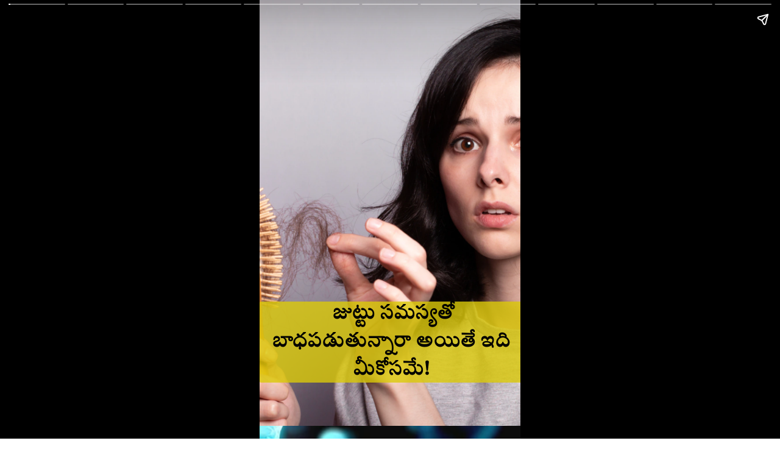

--- FILE ---
content_type: text/html; charset=utf-8
request_url: https://telugurajyam.com/web-stories/if-you-are-suffering-from-hair-problem-then-this-is-for-you
body_size: 12134
content:
<!DOCTYPE html>
<html amp="" lang="en-US" transformed="self;v=1" i-amphtml-layout=""><head><meta charset="utf-8"><meta name="viewport" content="width=device-width,minimum-scale=1"><link rel="modulepreload" href="https://cdn.ampproject.org/v0.mjs" as="script" crossorigin="anonymous"><link rel="preconnect" href="https://cdn.ampproject.org"><link rel="preload" as="script" href="https://cdn.ampproject.org/v0/amp-story-1.0.js"><style amp-runtime="" i-amphtml-version="012512221826001">html{overflow-x:hidden!important}html.i-amphtml-fie{height:100%!important;width:100%!important}html:not([amp4ads]),html:not([amp4ads]) body{height:auto!important}html:not([amp4ads]) body{margin:0!important}body{-webkit-text-size-adjust:100%;-moz-text-size-adjust:100%;-ms-text-size-adjust:100%;text-size-adjust:100%}html.i-amphtml-singledoc.i-amphtml-embedded{-ms-touch-action:pan-y pinch-zoom;touch-action:pan-y pinch-zoom}html.i-amphtml-fie>body,html.i-amphtml-singledoc>body{overflow:visible!important}html.i-amphtml-fie:not(.i-amphtml-inabox)>body,html.i-amphtml-singledoc:not(.i-amphtml-inabox)>body{position:relative!important}html.i-amphtml-ios-embed-legacy>body{overflow-x:hidden!important;overflow-y:auto!important;position:absolute!important}html.i-amphtml-ios-embed{overflow-y:auto!important;position:static}#i-amphtml-wrapper{overflow-x:hidden!important;overflow-y:auto!important;position:absolute!important;top:0!important;left:0!important;right:0!important;bottom:0!important;margin:0!important;display:block!important}html.i-amphtml-ios-embed.i-amphtml-ios-overscroll,html.i-amphtml-ios-embed.i-amphtml-ios-overscroll>#i-amphtml-wrapper{-webkit-overflow-scrolling:touch!important}#i-amphtml-wrapper>body{position:relative!important;border-top:1px solid transparent!important}#i-amphtml-wrapper+body{visibility:visible}#i-amphtml-wrapper+body .i-amphtml-lightbox-element,#i-amphtml-wrapper+body[i-amphtml-lightbox]{visibility:hidden}#i-amphtml-wrapper+body[i-amphtml-lightbox] .i-amphtml-lightbox-element{visibility:visible}#i-amphtml-wrapper.i-amphtml-scroll-disabled,.i-amphtml-scroll-disabled{overflow-x:hidden!important;overflow-y:hidden!important}amp-instagram{padding:54px 0px 0px!important;background-color:#fff}amp-iframe iframe{box-sizing:border-box!important}[amp-access][amp-access-hide]{display:none}[subscriptions-dialog],body:not(.i-amphtml-subs-ready) [subscriptions-action],body:not(.i-amphtml-subs-ready) [subscriptions-section]{display:none!important}amp-experiment,amp-live-list>[update]{display:none}amp-list[resizable-children]>.i-amphtml-loading-container.amp-hidden{display:none!important}amp-list [fetch-error],amp-list[load-more] [load-more-button],amp-list[load-more] [load-more-end],amp-list[load-more] [load-more-failed],amp-list[load-more] [load-more-loading]{display:none}amp-list[diffable] div[role=list]{display:block}amp-story-page,amp-story[standalone]{min-height:1px!important;display:block!important;height:100%!important;margin:0!important;padding:0!important;overflow:hidden!important;width:100%!important}amp-story[standalone]{background-color:#000!important;position:relative!important}amp-story-page{background-color:#757575}amp-story .amp-active>div,amp-story .i-amphtml-loader-background{display:none!important}amp-story-page:not(:first-of-type):not([distance]):not([active]){transform:translateY(1000vh)!important}amp-autocomplete{position:relative!important;display:inline-block!important}amp-autocomplete>input,amp-autocomplete>textarea{padding:0.5rem;border:1px solid rgba(0,0,0,.33)}.i-amphtml-autocomplete-results,amp-autocomplete>input,amp-autocomplete>textarea{font-size:1rem;line-height:1.5rem}[amp-fx^=fly-in]{visibility:hidden}amp-script[nodom],amp-script[sandboxed]{position:fixed!important;top:0!important;width:1px!important;height:1px!important;overflow:hidden!important;visibility:hidden}
/*# sourceURL=/css/ampdoc.css*/[hidden]{display:none!important}.i-amphtml-element{display:inline-block}.i-amphtml-blurry-placeholder{transition:opacity 0.3s cubic-bezier(0.0,0.0,0.2,1)!important;pointer-events:none}[layout=nodisplay]:not(.i-amphtml-element){display:none!important}.i-amphtml-layout-fixed,[layout=fixed][width][height]:not(.i-amphtml-layout-fixed){display:inline-block;position:relative}.i-amphtml-layout-responsive,[layout=responsive][width][height]:not(.i-amphtml-layout-responsive),[width][height][heights]:not([layout]):not(.i-amphtml-layout-responsive),[width][height][sizes]:not(img):not([layout]):not(.i-amphtml-layout-responsive){display:block;position:relative}.i-amphtml-layout-intrinsic,[layout=intrinsic][width][height]:not(.i-amphtml-layout-intrinsic){display:inline-block;position:relative;max-width:100%}.i-amphtml-layout-intrinsic .i-amphtml-sizer{max-width:100%}.i-amphtml-intrinsic-sizer{max-width:100%;display:block!important}.i-amphtml-layout-container,.i-amphtml-layout-fixed-height,[layout=container],[layout=fixed-height][height]:not(.i-amphtml-layout-fixed-height){display:block;position:relative}.i-amphtml-layout-fill,.i-amphtml-layout-fill.i-amphtml-notbuilt,[layout=fill]:not(.i-amphtml-layout-fill),body noscript>*{display:block;overflow:hidden!important;position:absolute;top:0;left:0;bottom:0;right:0}body noscript>*{position:absolute!important;width:100%;height:100%;z-index:2}body noscript{display:inline!important}.i-amphtml-layout-flex-item,[layout=flex-item]:not(.i-amphtml-layout-flex-item){display:block;position:relative;-ms-flex:1 1 auto;flex:1 1 auto}.i-amphtml-layout-fluid{position:relative}.i-amphtml-layout-size-defined{overflow:hidden!important}.i-amphtml-layout-awaiting-size{position:absolute!important;top:auto!important;bottom:auto!important}i-amphtml-sizer{display:block!important}@supports (aspect-ratio:1/1){i-amphtml-sizer.i-amphtml-disable-ar{display:none!important}}.i-amphtml-blurry-placeholder,.i-amphtml-fill-content{display:block;height:0;max-height:100%;max-width:100%;min-height:100%;min-width:100%;width:0;margin:auto}.i-amphtml-layout-size-defined .i-amphtml-fill-content{position:absolute;top:0;left:0;bottom:0;right:0}.i-amphtml-replaced-content,.i-amphtml-screen-reader{padding:0!important;border:none!important}.i-amphtml-screen-reader{position:fixed!important;top:0px!important;left:0px!important;width:4px!important;height:4px!important;opacity:0!important;overflow:hidden!important;margin:0!important;display:block!important;visibility:visible!important}.i-amphtml-screen-reader~.i-amphtml-screen-reader{left:8px!important}.i-amphtml-screen-reader~.i-amphtml-screen-reader~.i-amphtml-screen-reader{left:12px!important}.i-amphtml-screen-reader~.i-amphtml-screen-reader~.i-amphtml-screen-reader~.i-amphtml-screen-reader{left:16px!important}.i-amphtml-unresolved{position:relative;overflow:hidden!important}.i-amphtml-select-disabled{-webkit-user-select:none!important;-ms-user-select:none!important;user-select:none!important}.i-amphtml-notbuilt,[layout]:not(.i-amphtml-element),[width][height][heights]:not([layout]):not(.i-amphtml-element),[width][height][sizes]:not(img):not([layout]):not(.i-amphtml-element){position:relative;overflow:hidden!important;color:transparent!important}.i-amphtml-notbuilt:not(.i-amphtml-layout-container)>*,[layout]:not([layout=container]):not(.i-amphtml-element)>*,[width][height][heights]:not([layout]):not(.i-amphtml-element)>*,[width][height][sizes]:not([layout]):not(.i-amphtml-element)>*{display:none}amp-img:not(.i-amphtml-element)[i-amphtml-ssr]>img.i-amphtml-fill-content{display:block}.i-amphtml-notbuilt:not(.i-amphtml-layout-container),[layout]:not([layout=container]):not(.i-amphtml-element),[width][height][heights]:not([layout]):not(.i-amphtml-element),[width][height][sizes]:not(img):not([layout]):not(.i-amphtml-element){color:transparent!important;line-height:0!important}.i-amphtml-ghost{visibility:hidden!important}.i-amphtml-element>[placeholder],[layout]:not(.i-amphtml-element)>[placeholder],[width][height][heights]:not([layout]):not(.i-amphtml-element)>[placeholder],[width][height][sizes]:not([layout]):not(.i-amphtml-element)>[placeholder]{display:block;line-height:normal}.i-amphtml-element>[placeholder].amp-hidden,.i-amphtml-element>[placeholder].hidden{visibility:hidden}.i-amphtml-element:not(.amp-notsupported)>[fallback],.i-amphtml-layout-container>[placeholder].amp-hidden,.i-amphtml-layout-container>[placeholder].hidden{display:none}.i-amphtml-layout-size-defined>[fallback],.i-amphtml-layout-size-defined>[placeholder]{position:absolute!important;top:0!important;left:0!important;right:0!important;bottom:0!important;z-index:1}amp-img[i-amphtml-ssr]:not(.i-amphtml-element)>[placeholder]{z-index:auto}.i-amphtml-notbuilt>[placeholder]{display:block!important}.i-amphtml-hidden-by-media-query{display:none!important}.i-amphtml-element-error{background:red!important;color:#fff!important;position:relative!important}.i-amphtml-element-error:before{content:attr(error-message)}i-amp-scroll-container,i-amphtml-scroll-container{position:absolute;top:0;left:0;right:0;bottom:0;display:block}i-amp-scroll-container.amp-active,i-amphtml-scroll-container.amp-active{overflow:auto;-webkit-overflow-scrolling:touch}.i-amphtml-loading-container{display:block!important;pointer-events:none;z-index:1}.i-amphtml-notbuilt>.i-amphtml-loading-container{display:block!important}.i-amphtml-loading-container.amp-hidden{visibility:hidden}.i-amphtml-element>[overflow]{cursor:pointer;position:relative;z-index:2;visibility:hidden;display:initial;line-height:normal}.i-amphtml-layout-size-defined>[overflow]{position:absolute}.i-amphtml-element>[overflow].amp-visible{visibility:visible}template{display:none!important}.amp-border-box,.amp-border-box *,.amp-border-box :after,.amp-border-box :before{box-sizing:border-box}amp-pixel{display:none!important}amp-analytics,amp-auto-ads,amp-story-auto-ads{position:fixed!important;top:0!important;width:1px!important;height:1px!important;overflow:hidden!important;visibility:hidden}amp-story{visibility:hidden!important}html.i-amphtml-fie>amp-analytics{position:initial!important}[visible-when-invalid]:not(.visible),form [submit-error],form [submit-success],form [submitting]{display:none}amp-accordion{display:block!important}@media (min-width:1px){:where(amp-accordion>section)>:first-child{margin:0;background-color:#efefef;padding-right:20px;border:1px solid #dfdfdf}:where(amp-accordion>section)>:last-child{margin:0}}amp-accordion>section{float:none!important}amp-accordion>section>*{float:none!important;display:block!important;overflow:hidden!important;position:relative!important}amp-accordion,amp-accordion>section{margin:0}amp-accordion:not(.i-amphtml-built)>section>:last-child{display:none!important}amp-accordion:not(.i-amphtml-built)>section[expanded]>:last-child{display:block!important}
/*# sourceURL=/css/ampshared.css*/</style><meta name="amp-story-generator-name" content="Web Stories for WordPress"><meta name="amp-story-generator-version" content="1.42.0"><meta name="robots" content="index, follow, max-image-preview:large, max-snippet:-1, max-video-preview:-1"><meta name="description" content=" జుట్టు సమస్యతో బాధపడుతున్నారా అయితే ఇది మీకోసమే!"><meta property="og:locale" content="en_US"><meta property="og:type" content="article"><meta property="og:title" content=" జుట్టు సమస్యతో బాధపడుతున్నారా అయితే ఇది మీకోసమే!"><meta property="og:description" content=" జుట్టు సమస్యతో బాధపడుతున్నారా అయితే ఇది మీకోసమే!"><meta property="og:url" content="https://telugurajyam.com/web-stories/if-you-are-suffering-from-hair-problem-then-this-is-for-you"><meta property="og:site_name" content="Telugu Rajyam"><meta property="article:publisher" content="https://www.facebook.com/TeluguRajyamET/"><meta property="article:modified_time" content="2022-12-29T13:00:01+00:00"><meta property="og:image" content="https://cdntelugurajyam.com/wp-content/uploads/2022/12/cropped-hair-fall-16354243444x3-1.jpg"><meta property="og:image:width" content="640"><meta property="og:image:height" content="853"><meta property="og:image:type" content="image/jpeg"><meta name="twitter:card" content="summary_large_image"><meta name="twitter:site" content="@telugurajyam"><meta name="msapplication-TileImage" content="https://cdn.telugurajyam.com/wp-content/uploads/2020/07/Favicon-TeluguRajyam.png"><link rel="preconnect" href="https://fonts.gstatic.com" crossorigin=""><link rel="dns-prefetch" href="https://fonts.gstatic.com"><link href="https://cdn.telugurajyam.com/wp-content/uploads/2022/12/hair-fall-2.webp" rel="preload" as="image"><link rel="dns-prefetch" href="//www.googletagmanager.com"><link rel="preconnect" href="https://fonts.gstatic.com/" crossorigin=""><script async="" src="https://cdn.ampproject.org/v0.mjs" type="module" crossorigin="anonymous"></script><script async nomodule src="https://cdn.ampproject.org/v0.js" crossorigin="anonymous"></script><script async="" src="https://cdn.ampproject.org/v0/amp-story-1.0.mjs" custom-element="amp-story" type="module" crossorigin="anonymous"></script><script async nomodule src="https://cdn.ampproject.org/v0/amp-story-1.0.js" crossorigin="anonymous" custom-element="amp-story"></script><script src="https://cdn.ampproject.org/v0/amp-analytics-0.1.mjs" async="" custom-element="amp-analytics" type="module" crossorigin="anonymous"></script><script async nomodule src="https://cdn.ampproject.org/v0/amp-analytics-0.1.js" crossorigin="anonymous" custom-element="amp-analytics"></script><script src="https://cdn.ampproject.org/v0/amp-story-auto-ads-0.1.mjs" async="" custom-element="amp-story-auto-ads" type="module" crossorigin="anonymous"></script><script async nomodule src="https://cdn.ampproject.org/v0/amp-story-auto-ads-0.1.js" crossorigin="anonymous" custom-element="amp-story-auto-ads"></script><link rel="icon" href="https://cdn.telugurajyam.com/wp-content/uploads/2020/07/Favicon-TeluguRajyam.png" sizes="32x32"><link rel="icon" href="https://cdn.telugurajyam.com/wp-content/uploads/2020/07/Favicon-TeluguRajyam.png" sizes="192x192"><link href="https://fonts.googleapis.com/css2?display=swap&amp;family=Tiro+Telugu%3Aital%400%3B1" rel="stylesheet"><style amp-custom="">h2{font-weight:normal}amp-story-page{background-color:#131516}amp-story-grid-layer{overflow:visible}@media (max-aspect-ratio: 9 / 16){@media (min-aspect-ratio: 320 / 678){amp-story-grid-layer.grid-layer{margin-top:calc(( 100% / .5625 - 100% / .66666666666667 ) / 2)}}}@media not all and (min-resolution:.001dpcm){@media{p.text-wrapper > span{font-size:calc(100% - .5px)}}}.page-fullbleed-area{position:absolute;overflow:hidden;width:100%;left:0;height:calc(1.1851851851852 * 100%);top:calc(( 1 - 1.1851851851852 ) * 100% / 2)}.page-safe-area{overflow:visible;position:absolute;top:0;bottom:0;left:0;right:0;width:100%;height:calc(.84375 * 100%);margin:auto 0}.mask{position:absolute;overflow:hidden}.fill{position:absolute;top:0;left:0;right:0;bottom:0;margin:0}@media (prefers-reduced-motion: no-preference){.animation-wrapper{opacity:var(--initial-opacity);transform:var(--initial-transform)}}._c1372f3{background-color:#ccbabb}._6120891{position:absolute;pointer-events:none;left:0;top:-9.25926%;width:100%;height:118.51852%;opacity:1}._89d52dd{pointer-events:initial;width:100%;height:100%;display:block;position:absolute;top:0;left:0;z-index:0}._69c423e{position:absolute;width:177.77778%;height:100%;left:-22.86325%;top:0%}._d99c9e1{position:absolute;pointer-events:none;left:0;top:71.0356%;width:100.72816%;height:20.71197%;opacity:1}._fc06ecf{pointer-events:initial;width:100%;height:100%;display:block;position:absolute;top:0;left:0;z-index:0;border-radius:.48192771084337% .48192771084337% .48192771084337% .48192771084337%/1.5625% 1.5625% 1.5625% 1.5625%;background-clip:content-box;background-color:rgba(219,202,9,.8)}._a7cd7bc{white-space:pre-line;overflow-wrap:break-word;word-break:break-word;margin:-1.8072289156627% 0;font-family:"Tiro Telugu",serif;font-size:.485437em;line-height:1.5;text-align:center;padding:.96385542168675% 1.9277108433735%;color:#000}._47e5cc9{font-weight:700}._439c3a7{background-color:#0c1e2f}._d99ae0a{position:absolute;width:316.33057%;height:100%;left:-8.16528%;top:0%}._10a4930{position:absolute;pointer-events:none;left:0;top:58.57605%;width:100.72816%;height:18.93204%;opacity:1}._75da10d{width:100%;height:100%;display:block;position:absolute;top:0;left:0;--initial-opacity:0;--initial-transform:none}._1093959{width:100%;height:100%;display:block;position:absolute;top:0;left:0;--initial-opacity:1;--initial-transform:translate3d(-100%,0px,0)}._ffcca31{pointer-events:initial;width:100%;height:100%;display:block;position:absolute;top:0;left:0;z-index:0;border-radius:.48192771084337% .48192771084337% .48192771084337% .48192771084337%/1.7094017094017% 1.7094017094017% 1.7094017094017% 1.7094017094017%;background-clip:content-box;background-color:rgba(219,202,9,.8)}._7d8290c{white-space:pre-line;overflow-wrap:break-word;word-break:break-word;margin:-1.2048192771084% 0;font-family:"Tiro Telugu",serif;font-size:.323625em;line-height:1.5;text-align:center;padding:.96385542168675% 1.9277108433735%;color:#000}._6552996{background-color:#946149}._d8ff8a6{position:absolute;width:266.66667%;height:100%;left:-42.30769%;top:0%}._109e608{background-color:#bb824b}._a0c7ad2{position:absolute;width:266.66667%;height:100%;left:-83.33334%;top:0%}._c84718f{background-color:#fff}._dc67a5c{will-change:transform}._139af63{position:absolute;pointer-events:none;left:-24.27184%;top:-9.70874%;width:148.78641%;height:59.38511%;opacity:1}._65626e6{position:absolute;width:100%;height:111.44032%;left:0%;top:0%}._289997e{position:absolute;pointer-events:none;left:0;top:50.16181%;width:100%;height:58.57605%;opacity:1}._abe05b8{position:absolute;width:117.1521%;height:100%;left:-.23805%;top:0%}._f022ab8{position:absolute;pointer-events:none;left:0;top:76.53722%;width:100.72816%;height:18.93204%;opacity:1}._5a0cff9{background-color:#234a18}._b88f0ed{position:absolute;width:205.60268%;height:100%;left:-79.72442%;top:0%}._35241ef{background-color:#aeb282}._232a561{position:absolute;width:177.77778%;height:100%;left:-38.88889%;top:0%}._d88963b{background-color:#d9be82}._60dd0a5{background-color:#edeae4}._5ca437e{position:absolute;width:189.62963%;height:100%;left:-44.81482%;top:0%}._96c85f5{background-color:#e0d7d2}._2a1b383{position:absolute;width:338.62434%;height:100%;left:-119.31217%;top:0%}._f8b74fc{position:absolute;pointer-events:none;left:0;top:58.57605%;width:100.72816%;height:14.23948%;opacity:1}._2381902{pointer-events:initial;width:100%;height:100%;display:block;position:absolute;top:0;left:0;z-index:0;border-radius:.48192771084337% .48192771084337% .48192771084337% .48192771084337%/2.2727272727273% 2.2727272727273% 2.2727272727273% 2.2727272727273%;background-clip:content-box;background-color:rgba(219,202,9,.8)}._ab1a116{background-color:#87663c}._89ac90a{position:absolute;width:266.4585%;height:100%;left:-83.22925%;top:0%}._5f28b72{background-color:#2f4b0f}._f27ebcb{position:absolute;width:201.63831%;height:100%;left:-50.81916%;top:0%}._a43335c{background-color:#0b0a0a}._254c3af{width:100%;height:100%;display:block;position:absolute;top:0;left:0}._1f75e3b{position:absolute;width:100%;height:100%;left:0%;top:0%}

/*# sourceURL=amp-custom.css */</style><link rel="alternate" type="application/rss+xml" title="Telugu Rajyam » Feed" href="https://telugurajyam.com/feed"><link rel="alternate" type="application/rss+xml" title="Telugu Rajyam » Comments Feed" href="https://telugurajyam.com/comments/feed"><link rel="alternate" type="application/rss+xml" title="Telugu Rajyam » Stories Feed" href="https://telugurajyam.com/web-stories/feed/"><title> జుట్టు సమస్యతో బాధపడుతున్నారా అయితే ఇది మీకోసమే! | Telugu Rajyam</title><link rel="canonical" href="https://telugurajyam.com/web-stories/if-you-are-suffering-from-hair-problem-then-this-is-for-you"><script type="application/ld+json" class="saswp-schema-markup-output">
[{
    "@context": "https://schema.org/",
    "@graph": [
        {
            "@context": "https://schema.org/",
            "@type": "SiteNavigationElement",
            "@id": "https://telugurajyam.com#main-menu2",
            "name": "హోమ్",
            "url": "https://telugurajyam.com"
        },
        {
            "@context": "https://schema.org/",
            "@type": "SiteNavigationElement",
            "@id": "https://telugurajyam.com#main-menu2",
            "name": "ఆంధ్ర‌ప్ర‌దేశ్‌",
            "url": "https://telugurajyam.com/category/andhra-pradesh"
        },
        {
            "@context": "https://schema.org/",
            "@type": "SiteNavigationElement",
            "@id": "https://telugurajyam.com#main-menu2",
            "name": "తెలంగాణ‌",
            "url": "https://telugurajyam.com/category/telangana-news"
        },
        {
            "@context": "https://schema.org/",
            "@type": "SiteNavigationElement",
            "@id": "https://telugurajyam.com#main-menu2",
            "name": "సినిమా",
            "url": "https://telugurajyam.com/category/movie-news"
        },
        {
            "@context": "https://schema.org/",
            "@type": "SiteNavigationElement",
            "@id": "https://telugurajyam.com#main-menu2",
            "name": "మూవీ రివ్యూ",
            "url": "https://telugurajyam.com/category/telugu-movie-reviews"
        },
        {
            "@context": "https://schema.org/",
            "@type": "SiteNavigationElement",
            "@id": "https://telugurajyam.com#main-menu2",
            "name": "గాసిప్స్",
            "url": "https://telugurajyam.com/category/gossips"
        },
        {
            "@context": "https://schema.org/",
            "@type": "SiteNavigationElement",
            "@id": "https://telugurajyam.com#main-menu2",
            "name": "ప్రత్యేకం",
            "url": "https://telugurajyam.com/category/exclusive"
        },
        {
            "@context": "https://schema.org/",
            "@type": "SiteNavigationElement",
            "@id": "https://telugurajyam.com#main-menu2",
            "name": "లైప్‌స్టైల్‌",
            "url": "https://telugurajyam.com/category/life-style"
        },
        {
            "@context": "https://schema.org/",
            "@type": "SiteNavigationElement",
            "@id": "https://telugurajyam.com#main-menu2",
            "name": "ఫొటోస్",
            "url": "https://photos.telugurajyam.com/"
        },
        {
            "@context": "https://schema.org/",
            "@type": "SiteNavigationElement",
            "@id": "https://telugurajyam.com#main-menu2",
            "name": "ఇంగ్లీష్",
            "url": "https://e.telugurajyam.com/"
        }
    ]
},

{
    "@context": "https://schema.org/",
    "@type": "WebSite",
    "@id": "https://telugurajyam.com#website",
    "headline": "Telugu Rajyam",
    "name": "Telugu Rajyam",
    "description": "Latest Telugu News and Politics",
    "url": "https://telugurajyam.com",
    "potentialAction": {
        "@type": "SearchAction",
        "target": "https://telugurajyam.com?s={search_term_string}",
        "query-input": "required name=search_term_string"
    }
},

{
    "@context": "https://schema.org/",
    "@type": "BreadcrumbList",
    "@id": "https://telugurajyam.com/web-stories/if-you-are-suffering-from-hair-problem-then-this-is-for-you#breadcrumb",
    "itemListElement": [
        {
            "@type": "ListItem",
            "position": 1,
            "item": {
                "@id": "https://telugurajyam.com",
                "name": "Telugu Rajyam"
            }
        },
        {
            "@type": "ListItem",
            "position": 2,
            "item": {
                "@id": "https://telugurajyam.com/web-stories",
                "name": "Stories"
            }
        },
        {
            "@type": "ListItem",
            "position": 3,
            "item": {
                "@id": "https://telugurajyam.com/web-stories/if-you-are-suffering-from-hair-problem-then-this-is-for-you",
                "name": " జుట్టు సమస్యతో బాధపడుతున్నారా అయితే ఇది మీకోసమే!"
            }
        }
    ]
},

{
    "@context": "https://schema.org/",
    "@type": "NewsMediaOrganization",
    "@id": "https://telugurajyam.com#Organization",
    "name": "Telugu Rajyam",
    "url": "https://telugurajyam.com",
    "sameAs": [
        "https://www.facebook.com/RealTeluguRajyam/",
        "https://twitter.com/telugurajyam"
    ],
    "legalName": "Moki Tech Inc",
    "logo": {
        "@type": "ImageObject",
        "url": "https://cdn.telugurajyam.com/wp-content/uploads/2021/12/TeluguRajyamLogo.png",
        "width": "160",
        "height": "50"
    }
}]
</script><link rel="https://api.w.org/" href="https://telugurajyam.com/wp-json/"><link rel="alternate" title="JSON" type="application/json" href="https://telugurajyam.com/wp-json/web-stories/v1/web-story/242208"><link rel="EditURI" type="application/rsd+xml" title="RSD" href="https://telugurajyam.com/xmlrpc.php?rsd"><link rel="prev" title="Amala Akkineni Angers The Public" href="https://telugurajyam.com/web-stories/amala-akkineni-angers-the-public"><link rel="next" title="చలికాలంలో మరింత చురుగ్గా ఉండాలంటే… ఈ ఆహార పదార్థాలు తీసుకోవాల్సిందే!" href="https://telugurajyam.com/web-stories/if-you-want-to-be-more-active-in-winters-you-have-to-eat-these-foods"><link rel="shortlink" href="https://telugurajyam.com/?p=242208"><link rel="alternate" title="oEmbed (JSON)" type="application/json+oembed" href="https://telugurajyam.com/wp-json/oembed/1.0/embed?url=https%3A%2F%2Ftelugurajyam.com%2Fweb-stories%2Fif-you-are-suffering-from-hair-problem-then-this-is-for-you"><link rel="alternate" title="oEmbed (XML)" type="text/xml+oembed" href="https://telugurajyam.com/wp-json/oembed/1.0/embed?url=https%3A%2F%2Ftelugurajyam.com%2Fweb-stories%2Fif-you-are-suffering-from-hair-problem-then-this-is-for-you&amp;format=xml"><link rel="apple-touch-icon" href="https://cdn.telugurajyam.com/wp-content/uploads/2020/07/Favicon-TeluguRajyam.png"><script amp-onerror="">document.querySelector("script[src*='/v0.js']").onerror=function(){document.querySelector('style[amp-boilerplate]').textContent=''}</script><style amp-boilerplate="">body{-webkit-animation:-amp-start 8s steps(1,end) 0s 1 normal both;-moz-animation:-amp-start 8s steps(1,end) 0s 1 normal both;-ms-animation:-amp-start 8s steps(1,end) 0s 1 normal both;animation:-amp-start 8s steps(1,end) 0s 1 normal both}@-webkit-keyframes -amp-start{from{visibility:hidden}to{visibility:visible}}@-moz-keyframes -amp-start{from{visibility:hidden}to{visibility:visible}}@-ms-keyframes -amp-start{from{visibility:hidden}to{visibility:visible}}@-o-keyframes -amp-start{from{visibility:hidden}to{visibility:visible}}@keyframes -amp-start{from{visibility:hidden}to{visibility:visible}}</style><noscript><style amp-boilerplate="">body{-webkit-animation:none;-moz-animation:none;-ms-animation:none;animation:none}</style></noscript><link rel="stylesheet" amp-extension="amp-story" href="https://cdn.ampproject.org/v0/amp-story-1.0.css"><script amp-story-dvh-polyfill="">"use strict";if(!self.CSS||!CSS.supports||!CSS.supports("height:1dvh")){function e(){document.documentElement.style.setProperty("--story-dvh",innerHeight/100+"px","important")}addEventListener("resize",e,{passive:!0}),e()}</script></head><body data-rsssl="1"><amp-story standalone="" publisher="Telugu Rajyam" publisher-logo-src="https://cdn.telugurajyam.com/wp-content/uploads/2022/10/cropped-512X512-removebg-preview.png" title=" జుట్టు సమస్యతో బాధపడుతున్నారా అయితే ఇది మీకోసమే!" poster-portrait-src="https://cdn.telugurajyam.com/wp-content/uploads/2022/12/cropped-hair-fall-16354243444x3-1-640x853.jpg" class="i-amphtml-layout-container" i-amphtml-layout="container"><amp-story-page id="84978a69-1dcf-4c66-b8bd-383e82f31738" auto-advance-after="7s" class="i-amphtml-layout-container" i-amphtml-layout="container"><amp-story-grid-layer template="vertical" aspect-ratio="412:618" class="grid-layer i-amphtml-layout-container" i-amphtml-layout="container" style="--aspect-ratio:412/618;"><div class="_c1372f3 page-fullbleed-area"><div class="page-safe-area"><div class="_6120891"><div class="_89d52dd mask" id="el-8d56e230-0cef-45b2-abcf-3803ad4bcdd5"><div data-leaf-element="true" class="_69c423e"><amp-img layout="fill" src="https://cdn.telugurajyam.com/wp-content/uploads/2022/12/hair-fall-2.webp" alt="hair-fall-2" srcset="https://cdn.telugurajyam.com/wp-content/uploads/2022/12/hair-fall-2.webp 1600w, https://cdn.telugurajyam.com/wp-content/uploads/2022/12/hair-fall-2-1536x1536.webp 1536w, https://cdn.telugurajyam.com/wp-content/uploads/2022/12/hair-fall-2-1024x1024.webp 1024w, https://cdn.telugurajyam.com/wp-content/uploads/2022/12/hair-fall-2-768x768.webp 768w, https://cdn.telugurajyam.com/wp-content/uploads/2022/12/hair-fall-2-300x300.webp 300w, https://cdn.telugurajyam.com/wp-content/uploads/2022/12/hair-fall-2-150x150.webp 150w, https://cdn.telugurajyam.com/wp-content/uploads/2022/12/hair-fall-2-96x96.webp 96w" sizes="(min-width: 1024px) 80vh, 178vw" disable-inline-width="true" class="i-amphtml-layout-fill i-amphtml-layout-size-defined" i-amphtml-layout="fill"></amp-img></div></div></div></div></div></amp-story-grid-layer><amp-story-grid-layer template="vertical" aspect-ratio="412:618" class="grid-layer i-amphtml-layout-container" i-amphtml-layout="container" style="--aspect-ratio:412/618;"><div class="page-fullbleed-area"><div class="page-safe-area"><div class="_d99c9e1"><div id="el-8411d6be-c944-4686-b7a9-89f9412c8458" class="_fc06ecf"><h2 class="_a7cd7bc fill text-wrapper"><span><span class="_47e5cc9"> జుట్టు సమస్యతో బాధపడుతున్నారా అయితే ఇది మీకోసమే!</span></span></h2></div></div></div></div></amp-story-grid-layer></amp-story-page><amp-story-page id="38398058-e35f-47db-8cf1-228adec590e7" auto-advance-after="7s" class="i-amphtml-layout-container" i-amphtml-layout="container"><amp-story-animation layout="nodisplay" trigger="visibility" class="i-amphtml-layout-nodisplay" hidden="hidden" i-amphtml-layout="nodisplay"><script type="application/json">[{"selector":"#anim-b9480dcb-c469-4b65-a334-9193757a9523","keyframes":{"opacity":[0,1]},"delay":0,"duration":600,"easing":"cubic-bezier(0.2, 0.6, 0.0, 1)","fill":"both"}]</script></amp-story-animation><amp-story-animation layout="nodisplay" trigger="visibility" class="i-amphtml-layout-nodisplay" hidden="hidden" i-amphtml-layout="nodisplay"><script type="application/json">[{"selector":"#anim-27c1c95f-fbcc-4a39-b256-001dc0357a36","keyframes":{"transform":["translate3d(-100%, 0px, 0)","translate3d(0px, 0px, 0)"]},"delay":0,"duration":600,"easing":"cubic-bezier(0.2, 0.6, 0.0, 1)","fill":"both"}]</script></amp-story-animation><amp-story-grid-layer template="vertical" aspect-ratio="412:618" class="grid-layer i-amphtml-layout-container" i-amphtml-layout="container" style="--aspect-ratio:412/618;"><div class="_439c3a7 page-fullbleed-area"><div class="page-safe-area"><div class="_6120891"><div class="_89d52dd mask" id="el-af6fc391-9d39-4ade-951d-026dd67e5b8a"><div data-leaf-element="true" class="_d99ae0a"><amp-img layout="fill" src="https://cdn.telugurajyam.com/wp-content/uploads/2022/12/shutterstock_1669326868.webp" alt="shutterstock_1669326868" srcset="https://cdn.telugurajyam.com/wp-content/uploads/2022/12/shutterstock_1669326868.webp 1000w, https://cdn.telugurajyam.com/wp-content/uploads/2022/12/shutterstock_1669326868-768x432.webp 768w, https://cdn.telugurajyam.com/wp-content/uploads/2022/12/shutterstock_1669326868-300x169.webp 300w, https://cdn.telugurajyam.com/wp-content/uploads/2022/12/shutterstock_1669326868-150x84.webp 150w" sizes="(min-width: 1024px) 143vh, 317vw" disable-inline-width="true" class="i-amphtml-layout-fill i-amphtml-layout-size-defined" i-amphtml-layout="fill"></amp-img></div></div></div></div></div></amp-story-grid-layer><amp-story-grid-layer template="vertical" aspect-ratio="412:618" class="grid-layer i-amphtml-layout-container" i-amphtml-layout="container" style="--aspect-ratio:412/618;"><div class="page-fullbleed-area"><div class="page-safe-area"><div class="_10a4930"><div id="anim-b9480dcb-c469-4b65-a334-9193757a9523" class="_75da10d animation-wrapper"><div id="anim-27c1c95f-fbcc-4a39-b256-001dc0357a36" class="_1093959 animation-wrapper"><div id="el-86915fe5-5de5-4330-9be8-78b67f0e3879" class="_ffcca31"><p class="_7d8290c fill text-wrapper"><span> ఈ మధ్యకాలంలో జుట్టు సమస్యలతో బాధపడేవారు రోజురోజుకు పెరుగుతున్నాయి. దీనికి అనేక కారణాలు ఉన్నాయి. కొన్ని జన్యుపరమైన లోపాలు కూడా వీటికి తోడవుతాయి.</span></p></div></div></div></div></div></div></amp-story-grid-layer></amp-story-page><amp-story-page id="6de8d8be-e2c3-4151-a2c1-229db014ea9b" auto-advance-after="7s" class="i-amphtml-layout-container" i-amphtml-layout="container"><amp-story-animation layout="nodisplay" trigger="visibility" class="i-amphtml-layout-nodisplay" hidden="hidden" i-amphtml-layout="nodisplay"><script type="application/json">[{"selector":"#anim-9b11e83d-b6c8-4875-972d-bec889fd2409","keyframes":{"opacity":[0,1]},"delay":0,"duration":600,"easing":"cubic-bezier(0.2, 0.6, 0.0, 1)","fill":"both"}]</script></amp-story-animation><amp-story-animation layout="nodisplay" trigger="visibility" class="i-amphtml-layout-nodisplay" hidden="hidden" i-amphtml-layout="nodisplay"><script type="application/json">[{"selector":"#anim-541089b8-f258-4ac9-b972-3a8957a82513","keyframes":{"transform":["translate3d(-100%, 0px, 0)","translate3d(0px, 0px, 0)"]},"delay":0,"duration":600,"easing":"cubic-bezier(0.2, 0.6, 0.0, 1)","fill":"both"}]</script></amp-story-animation><amp-story-grid-layer template="vertical" aspect-ratio="412:618" class="grid-layer i-amphtml-layout-container" i-amphtml-layout="container" style="--aspect-ratio:412/618;"><div class="_6552996 page-fullbleed-area"><div class="page-safe-area"><div class="_6120891"><div class="_89d52dd mask" id="el-3056749c-c116-40b8-84ec-6b75991e4209"><div data-leaf-element="true" class="_d8ff8a6"><amp-img layout="fill" src="https://cdn.telugurajyam.com/wp-content/uploads/2022/12/health4_26_airpollguide_istock_2796602_2400.jpg" alt="Pipes pumping smoke pollution into the air" srcset="https://cdn.telugurajyam.com/wp-content/uploads/2022/12/health4_26_airpollguide_istock_2796602_2400.jpg 1272w, https://cdn.telugurajyam.com/wp-content/uploads/2022/12/health4_26_airpollguide_istock_2796602_2400-1024x683.jpg 1024w, https://cdn.telugurajyam.com/wp-content/uploads/2022/12/health4_26_airpollguide_istock_2796602_2400-768x512.jpg 768w, https://cdn.telugurajyam.com/wp-content/uploads/2022/12/health4_26_airpollguide_istock_2796602_2400-300x200.jpg 300w, https://cdn.telugurajyam.com/wp-content/uploads/2022/12/health4_26_airpollguide_istock_2796602_2400-150x100.jpg 150w" sizes="(min-width: 1024px) 120vh, 267vw" disable-inline-width="true" class="i-amphtml-layout-fill i-amphtml-layout-size-defined" i-amphtml-layout="fill"></amp-img></div></div></div></div></div></amp-story-grid-layer><amp-story-grid-layer template="vertical" aspect-ratio="412:618" class="grid-layer i-amphtml-layout-container" i-amphtml-layout="container" style="--aspect-ratio:412/618;"><div class="page-fullbleed-area"><div class="page-safe-area"><div class="_10a4930"><div id="anim-9b11e83d-b6c8-4875-972d-bec889fd2409" class="_75da10d animation-wrapper"><div id="anim-541089b8-f258-4ac9-b972-3a8957a82513" class="_1093959 animation-wrapper"><div id="el-ccad93cd-0766-4327-92a4-56255fa376d6" class="_ffcca31"><p class="_7d8290c fill text-wrapper"><span> హెయిర్ గ్రోత్ కు మాత్రం జన్యుపరమైన రూపాలు ఉంటాయని వైద్యం నిపుణులు సూచిస్తుంటారు. మిగతా సమస్యలకు కాలుష్యం, ఆహారాలవాట్ల మార్పు కారణం.</span></p></div></div></div></div></div></div></amp-story-grid-layer></amp-story-page><amp-story-page id="02b50bb7-1512-4b78-94df-3876d31374ad" auto-advance-after="7s" class="i-amphtml-layout-container" i-amphtml-layout="container"><amp-story-animation layout="nodisplay" trigger="visibility" class="i-amphtml-layout-nodisplay" hidden="hidden" i-amphtml-layout="nodisplay"><script type="application/json">[{"selector":"#anim-4650ac16-49dc-44e3-9096-bc9b3b2bddaf","keyframes":{"opacity":[0,1]},"delay":0,"duration":600,"easing":"cubic-bezier(0.2, 0.6, 0.0, 1)","fill":"both"}]</script></amp-story-animation><amp-story-animation layout="nodisplay" trigger="visibility" class="i-amphtml-layout-nodisplay" hidden="hidden" i-amphtml-layout="nodisplay"><script type="application/json">[{"selector":"#anim-167b949b-1f9e-4a91-875f-cbdc2d5c7378","keyframes":{"transform":["translate3d(-100%, 0px, 0)","translate3d(0px, 0px, 0)"]},"delay":0,"duration":600,"easing":"cubic-bezier(0.2, 0.6, 0.0, 1)","fill":"both"}]</script></amp-story-animation><amp-story-grid-layer template="vertical" aspect-ratio="412:618" class="grid-layer i-amphtml-layout-container" i-amphtml-layout="container" style="--aspect-ratio:412/618;"><div class="_109e608 page-fullbleed-area"><div class="page-safe-area"><div class="_6120891"><div class="_89d52dd mask" id="el-6fceb9d4-494e-4df2-9bef-b7b7aca0107b"><div data-leaf-element="true" class="_a0c7ad2"><amp-img layout="fill" src="https://cdn.telugurajyam.com/wp-content/uploads/2022/12/fenugreek-seeds-benefits-for-health-skin-care.jpg" alt="" srcset="https://cdn.telugurajyam.com/wp-content/uploads/2022/12/fenugreek-seeds-benefits-for-health-skin-care.jpg 1200w, https://cdn.telugurajyam.com/wp-content/uploads/2022/12/fenugreek-seeds-benefits-for-health-skin-care-1024x683.jpg 1024w, https://cdn.telugurajyam.com/wp-content/uploads/2022/12/fenugreek-seeds-benefits-for-health-skin-care-768x512.jpg 768w, https://cdn.telugurajyam.com/wp-content/uploads/2022/12/fenugreek-seeds-benefits-for-health-skin-care-300x200.jpg 300w, https://cdn.telugurajyam.com/wp-content/uploads/2022/12/fenugreek-seeds-benefits-for-health-skin-care-150x100.jpg 150w" sizes="(min-width: 1024px) 120vh, 267vw" disable-inline-width="true" class="i-amphtml-layout-fill i-amphtml-layout-size-defined" i-amphtml-layout="fill"></amp-img></div></div></div></div></div></amp-story-grid-layer><amp-story-grid-layer template="vertical" aspect-ratio="412:618" class="grid-layer i-amphtml-layout-container" i-amphtml-layout="container" style="--aspect-ratio:412/618;"><div class="page-fullbleed-area"><div class="page-safe-area"><div class="_10a4930"><div id="anim-4650ac16-49dc-44e3-9096-bc9b3b2bddaf" class="_75da10d animation-wrapper"><div id="anim-167b949b-1f9e-4a91-875f-cbdc2d5c7378" class="_1093959 animation-wrapper"><div id="el-220ebc87-4a28-4483-8c6d-5ac455d9f8e7" class="_ffcca31"><p class="_7d8290c fill text-wrapper"><span> మన ఇండ్లలో సహజంగా ఉండే మెంతులతో జుట్టు సమస్యలను చక్కగా పరిష్కరించుకోవచ్చు. ఒక గిన్నెలో రెండు స్పూన్ల మెంతులు కాస్త నీరు వేసి రాత్రి నానబెట్టాలి.</span></p></div></div></div></div></div></div></amp-story-grid-layer></amp-story-page><amp-story-page id="e8ebc9dd-fb48-408f-8431-13c6deb7bd47" auto-advance-after="7s" class="i-amphtml-layout-container" i-amphtml-layout="container"><amp-story-animation layout="nodisplay" trigger="visibility" class="i-amphtml-layout-nodisplay" hidden="hidden" i-amphtml-layout="nodisplay"><script type="application/json">[{"selector":"#anim-f36c4a48-7ddf-413a-b328-d3f4ac6c1944","keyframes":{"opacity":[0,1]},"delay":0,"duration":600,"easing":"cubic-bezier(0.2, 0.6, 0.0, 1)","fill":"both"}]</script></amp-story-animation><amp-story-animation layout="nodisplay" trigger="visibility" class="i-amphtml-layout-nodisplay" hidden="hidden" i-amphtml-layout="nodisplay"><script type="application/json">[{"selector":"#anim-c5cf95b2-20c9-4e97-9731-6e8178dce3d9","keyframes":{"transform":["translate3d(-100%, 0px, 0)","translate3d(0px, 0px, 0)"]},"delay":0,"duration":600,"easing":"cubic-bezier(0.2, 0.6, 0.0, 1)","fill":"both"}]</script></amp-story-animation><amp-story-grid-layer template="vertical" aspect-ratio="412:618" class="grid-layer i-amphtml-layout-container" i-amphtml-layout="container" style="--aspect-ratio:412/618;"><div class="_c84718f page-fullbleed-area"><div class="page-safe-area"><div class="_6120891"><div class="_89d52dd mask" id="el-f72783ab-63c4-4a3e-a890-ec66025d5ab3"><div class="_dc67a5c fill"></div></div></div></div></div></amp-story-grid-layer><amp-story-grid-layer template="vertical" aspect-ratio="412:618" class="grid-layer i-amphtml-layout-container" i-amphtml-layout="container" style="--aspect-ratio:412/618;"><div class="page-fullbleed-area"><div class="page-safe-area"><div class="_139af63"><div class="_89d52dd mask" id="el-68117189-feb7-48aa-a8e1-a7ff91ed3ea7"><div data-leaf-element="true" class="_65626e6"><amp-img layout="fill" src="https://cdn.telugurajyam.com/wp-content/uploads/2022/12/shutterstock_324427688-9.jpg" alt="shutterstock_324427688-9" srcset="https://cdn.telugurajyam.com/wp-content/uploads/2022/12/shutterstock_324427688-9.jpg 1280w, https://cdn.telugurajyam.com/wp-content/uploads/2022/12/shutterstock_324427688-9-1024x683.jpg 1024w, https://cdn.telugurajyam.com/wp-content/uploads/2022/12/shutterstock_324427688-9-768x512.jpg 768w, https://cdn.telugurajyam.com/wp-content/uploads/2022/12/shutterstock_324427688-9-300x200.jpg 300w, https://cdn.telugurajyam.com/wp-content/uploads/2022/12/shutterstock_324427688-9-150x100.jpg 150w" sizes="(min-width: 1024px) 67vh, 149vw" disable-inline-width="true" class="i-amphtml-layout-fill i-amphtml-layout-size-defined" i-amphtml-layout="fill"></amp-img></div></div></div><div class="_289997e"><div class="_89d52dd mask" id="el-338f64d8-a1bf-45d7-bb2b-eedd820db68e"><div data-leaf-element="true" class="_abe05b8"><amp-img layout="fill" src="https://cdn.telugurajyam.com/wp-content/uploads/2022/12/hibiscus-leaf-1000x1000-1.webp" alt="hibiscus-leaf-1000x1000" srcset="https://cdn.telugurajyam.com/wp-content/uploads/2022/12/hibiscus-leaf-1000x1000-1.webp 1000w, https://cdn.telugurajyam.com/wp-content/uploads/2022/12/hibiscus-leaf-1000x1000-1-768x576.webp 768w, https://cdn.telugurajyam.com/wp-content/uploads/2022/12/hibiscus-leaf-1000x1000-1-300x225.webp 300w, https://cdn.telugurajyam.com/wp-content/uploads/2022/12/hibiscus-leaf-1000x1000-1-150x113.webp 150w" sizes="(min-width: 1024px) 45vh, 100vw" disable-inline-width="true" class="i-amphtml-layout-fill i-amphtml-layout-size-defined" i-amphtml-layout="fill"></amp-img></div></div></div><div class="_f022ab8"><div id="anim-f36c4a48-7ddf-413a-b328-d3f4ac6c1944" class="_75da10d animation-wrapper"><div id="anim-c5cf95b2-20c9-4e97-9731-6e8178dce3d9" class="_1093959 animation-wrapper"><div id="el-21953ddd-d94f-491e-ac9b-06ca75ff5a1b" class="_ffcca31"><p class="_7d8290c fill text-wrapper"><span> ఏడు లేదా ఎనిమిది గంటల తర్వాత ఆ మెంతులను ఆ నీటితో కలిపి మిక్సీ వేయించాలి. తరువాత అందులో నాలుగు లేదా ఐదు మందారపు ఆకులు వేయాలి.</span></p></div></div></div></div></div></div></amp-story-grid-layer></amp-story-page><amp-story-page id="d3f17f57-beca-4d89-89a3-73701d57a35d" auto-advance-after="7s" class="i-amphtml-layout-container" i-amphtml-layout="container"><amp-story-animation layout="nodisplay" trigger="visibility" class="i-amphtml-layout-nodisplay" hidden="hidden" i-amphtml-layout="nodisplay"><script type="application/json">[{"selector":"#anim-fce55b58-0133-4c5d-aa1b-6eabb03c6cdf","keyframes":{"opacity":[0,1]},"delay":0,"duration":600,"easing":"cubic-bezier(0.2, 0.6, 0.0, 1)","fill":"both"}]</script></amp-story-animation><amp-story-animation layout="nodisplay" trigger="visibility" class="i-amphtml-layout-nodisplay" hidden="hidden" i-amphtml-layout="nodisplay"><script type="application/json">[{"selector":"#anim-acff5324-eb3a-4dc2-a546-9896e8afd43f","keyframes":{"transform":["translate3d(-100%, 0px, 0)","translate3d(0px, 0px, 0)"]},"delay":0,"duration":600,"easing":"cubic-bezier(0.2, 0.6, 0.0, 1)","fill":"both"}]</script></amp-story-animation><amp-story-grid-layer template="vertical" aspect-ratio="412:618" class="grid-layer i-amphtml-layout-container" i-amphtml-layout="container" style="--aspect-ratio:412/618;"><div class="_5a0cff9 page-fullbleed-area"><div class="page-safe-area"><div class="_6120891"><div class="_89d52dd mask" id="el-9463c662-31bc-464d-8576-f75f74ba3a45"><div data-leaf-element="true" class="_b88f0ed"><amp-img layout="fill" src="https://cdn.telugurajyam.com/wp-content/uploads/2022/12/71H4y5gqIxL._SL1500_.jpg" alt="71H4y5gqIxL._SL1500_" srcset="https://cdn.telugurajyam.com/wp-content/uploads/2022/12/71H4y5gqIxL._SL1500_.jpg 1500w, https://cdn.telugurajyam.com/wp-content/uploads/2022/12/71H4y5gqIxL._SL1500_-1024x885.jpg 1024w, https://cdn.telugurajyam.com/wp-content/uploads/2022/12/71H4y5gqIxL._SL1500_-768x664.jpg 768w, https://cdn.telugurajyam.com/wp-content/uploads/2022/12/71H4y5gqIxL._SL1500_-300x259.jpg 300w, https://cdn.telugurajyam.com/wp-content/uploads/2022/12/71H4y5gqIxL._SL1500_-150x130.jpg 150w" sizes="(min-width: 1024px) 93vh, 206vw" disable-inline-width="true" class="i-amphtml-layout-fill i-amphtml-layout-size-defined" i-amphtml-layout="fill"></amp-img></div></div></div></div></div></amp-story-grid-layer><amp-story-grid-layer template="vertical" aspect-ratio="412:618" class="grid-layer i-amphtml-layout-container" i-amphtml-layout="container" style="--aspect-ratio:412/618;"><div class="page-fullbleed-area"><div class="page-safe-area"><div class="_10a4930"><div id="anim-fce55b58-0133-4c5d-aa1b-6eabb03c6cdf" class="_75da10d animation-wrapper"><div id="anim-acff5324-eb3a-4dc2-a546-9896e8afd43f" class="_1093959 animation-wrapper"><div id="el-af3d979c-d658-4d59-934a-4966dde9fbcf" class="_ffcca31"><p class="_7d8290c fill text-wrapper"><span> మందారపు ఆకులలో రెండు మూడు రకాలుగా ఉంటాయి. ఐదు ఆకుల మందార పువ్వు ఉండే మొక్క నుండి గ్రహించిన ఆకులను వేసుకుంటే మంచి ఫలితం ఉంటుంది.</span></p></div></div></div></div></div></div></amp-story-grid-layer></amp-story-page><amp-story-page id="df650912-ceb3-444a-8f4d-aec56d3fb468" auto-advance-after="7s" class="i-amphtml-layout-container" i-amphtml-layout="container"><amp-story-animation layout="nodisplay" trigger="visibility" class="i-amphtml-layout-nodisplay" hidden="hidden" i-amphtml-layout="nodisplay"><script type="application/json">[{"selector":"#anim-9a51068b-c810-412a-8e6f-da2560218346","keyframes":{"opacity":[0,1]},"delay":0,"duration":600,"easing":"cubic-bezier(0.2, 0.6, 0.0, 1)","fill":"both"}]</script></amp-story-animation><amp-story-animation layout="nodisplay" trigger="visibility" class="i-amphtml-layout-nodisplay" hidden="hidden" i-amphtml-layout="nodisplay"><script type="application/json">[{"selector":"#anim-8feedd90-9f84-4992-8d87-6a7d6c707281","keyframes":{"transform":["translate3d(-100%, 0px, 0)","translate3d(0px, 0px, 0)"]},"delay":0,"duration":600,"easing":"cubic-bezier(0.2, 0.6, 0.0, 1)","fill":"both"}]</script></amp-story-animation><amp-story-grid-layer template="vertical" aspect-ratio="412:618" class="grid-layer i-amphtml-layout-container" i-amphtml-layout="container" style="--aspect-ratio:412/618;"><div class="_35241ef page-fullbleed-area"><div class="page-safe-area"><div class="_6120891"><div class="_89d52dd mask" id="el-3c2fa73d-7f89-46e3-9043-70e00b30a0a7"><div data-leaf-element="true" class="_232a561"><amp-img layout="fill" src="https://cdn.telugurajyam.com/wp-content/uploads/2022/12/91ddd508906080038884_1.webp" alt="91ddd508906080038884_1" srcset="https://cdn.telugurajyam.com/wp-content/uploads/2022/12/91ddd508906080038884_1.webp 1500w, https://cdn.telugurajyam.com/wp-content/uploads/2022/12/91ddd508906080038884_1-1024x1024.webp 1024w, https://cdn.telugurajyam.com/wp-content/uploads/2022/12/91ddd508906080038884_1-768x768.webp 768w, https://cdn.telugurajyam.com/wp-content/uploads/2022/12/91ddd508906080038884_1-300x300.webp 300w, https://cdn.telugurajyam.com/wp-content/uploads/2022/12/91ddd508906080038884_1-150x150.webp 150w, https://cdn.telugurajyam.com/wp-content/uploads/2022/12/91ddd508906080038884_1-96x96.webp 96w" sizes="(min-width: 1024px) 80vh, 178vw" disable-inline-width="true" class="i-amphtml-layout-fill i-amphtml-layout-size-defined" i-amphtml-layout="fill"></amp-img></div></div></div></div></div></amp-story-grid-layer><amp-story-grid-layer template="vertical" aspect-ratio="412:618" class="grid-layer i-amphtml-layout-container" i-amphtml-layout="container" style="--aspect-ratio:412/618;"><div class="page-fullbleed-area"><div class="page-safe-area"><div class="_10a4930"><div id="anim-9a51068b-c810-412a-8e6f-da2560218346" class="_75da10d animation-wrapper"><div id="anim-8feedd90-9f84-4992-8d87-6a7d6c707281" class="_1093959 animation-wrapper"><div id="el-b3618c81-28bf-4fce-9990-9581e5b57bcd" class="_ffcca31"><p class="_7d8290c fill text-wrapper"><span> ఈ ఆకులను వేసినాక వచ్చిన పేస్టును ఈ విధంగా తనకు అప్లై చేసుకోవాలి.మొదట మనం హెయిర్ కి ఆయిల్ పెడుతున్నట్లయితే ఇందులో ఒక స్పూన్ కొబ్బరి నూనె వేయాలి.</span></p></div></div></div></div></div></div></amp-story-grid-layer></amp-story-page><amp-story-page id="307586a7-df09-4165-a8ba-76cd7827d945" auto-advance-after="7s" class="i-amphtml-layout-container" i-amphtml-layout="container"><amp-story-animation layout="nodisplay" trigger="visibility" class="i-amphtml-layout-nodisplay" hidden="hidden" i-amphtml-layout="nodisplay"><script type="application/json">[{"selector":"#anim-b37cee90-4381-4a0b-815a-0ebbf54ccd7e","keyframes":{"opacity":[0,1]},"delay":0,"duration":600,"easing":"cubic-bezier(0.2, 0.6, 0.0, 1)","fill":"both"}]</script></amp-story-animation><amp-story-animation layout="nodisplay" trigger="visibility" class="i-amphtml-layout-nodisplay" hidden="hidden" i-amphtml-layout="nodisplay"><script type="application/json">[{"selector":"#anim-8a00c98e-9af4-45ef-a30c-6bf3c932aee1","keyframes":{"transform":["translate3d(-100%, 0px, 0)","translate3d(0px, 0px, 0)"]},"delay":0,"duration":600,"easing":"cubic-bezier(0.2, 0.6, 0.0, 1)","fill":"both"}]</script></amp-story-animation><amp-story-grid-layer template="vertical" aspect-ratio="412:618" class="grid-layer i-amphtml-layout-container" i-amphtml-layout="container" style="--aspect-ratio:412/618;"><div class="_d88963b page-fullbleed-area"><div class="page-safe-area"><div class="_6120891"><div class="_89d52dd mask" id="el-368a1cd9-8331-4a14-a8af-0cd20582dc6e"><div data-leaf-element="true" class="_232a561"><amp-img layout="fill" src="https://cdn.telugurajyam.com/wp-content/uploads/2022/12/61ylYGqX6L._SL1500_.jpg" alt="61ylYGqX+6L._SL1500_" srcset="https://cdn.telugurajyam.com/wp-content/uploads/2022/12/61ylYGqX6L._SL1500_.jpg 1500w, https://cdn.telugurajyam.com/wp-content/uploads/2022/12/61ylYGqX6L._SL1500_-1024x1024.jpg 1024w, https://cdn.telugurajyam.com/wp-content/uploads/2022/12/61ylYGqX6L._SL1500_-768x768.jpg 768w, https://cdn.telugurajyam.com/wp-content/uploads/2022/12/61ylYGqX6L._SL1500_-300x300.jpg 300w, https://cdn.telugurajyam.com/wp-content/uploads/2022/12/61ylYGqX6L._SL1500_-150x150.jpg 150w, https://cdn.telugurajyam.com/wp-content/uploads/2022/12/61ylYGqX6L._SL1500_-96x96.jpg 96w" sizes="(min-width: 1024px) 80vh, 178vw" disable-inline-width="true" class="i-amphtml-layout-fill i-amphtml-layout-size-defined" i-amphtml-layout="fill"></amp-img></div></div></div></div></div></amp-story-grid-layer><amp-story-grid-layer template="vertical" aspect-ratio="412:618" class="grid-layer i-amphtml-layout-container" i-amphtml-layout="container" style="--aspect-ratio:412/618;"><div class="page-fullbleed-area"><div class="page-safe-area"><div class="_10a4930"><div id="anim-b37cee90-4381-4a0b-815a-0ebbf54ccd7e" class="_75da10d animation-wrapper"><div id="anim-8a00c98e-9af4-45ef-a30c-6bf3c932aee1" class="_1093959 animation-wrapper"><div id="el-75311ce4-6331-49eb-802e-fb6fdfc50719" class="_ffcca31"><p class="_7d8290c fill text-wrapper"><span> లేకపోతే మనం వాడే ఇతర నూనెలో ఆముదం, ఆల్మండ్ ఆయిల్ ఉన్నట్లయితే అవి కాకుండా వేరే ఏదైనా ఇందులో వాడవచ్చు.</span></p></div></div></div></div></div></div></amp-story-grid-layer></amp-story-page><amp-story-page id="8b8a0c72-0c0b-47bd-b762-96a9367943e4" auto-advance-after="7s" class="i-amphtml-layout-container" i-amphtml-layout="container"><amp-story-animation layout="nodisplay" trigger="visibility" class="i-amphtml-layout-nodisplay" hidden="hidden" i-amphtml-layout="nodisplay"><script type="application/json">[{"selector":"#anim-1ecec09e-3379-4a52-8e97-f2926f01508b","keyframes":{"opacity":[0,1]},"delay":0,"duration":600,"easing":"cubic-bezier(0.2, 0.6, 0.0, 1)","fill":"both"}]</script></amp-story-animation><amp-story-animation layout="nodisplay" trigger="visibility" class="i-amphtml-layout-nodisplay" hidden="hidden" i-amphtml-layout="nodisplay"><script type="application/json">[{"selector":"#anim-ce1ba620-4ef2-4fea-8eed-04c9040ad3a9","keyframes":{"transform":["translate3d(-100%, 0px, 0)","translate3d(0px, 0px, 0)"]},"delay":0,"duration":600,"easing":"cubic-bezier(0.2, 0.6, 0.0, 1)","fill":"both"}]</script></amp-story-animation><amp-story-grid-layer template="vertical" aspect-ratio="412:618" class="grid-layer i-amphtml-layout-container" i-amphtml-layout="container" style="--aspect-ratio:412/618;"><div class="_60dd0a5 page-fullbleed-area"><div class="page-safe-area"><div class="_6120891"><div class="_89d52dd mask" id="el-25877b55-4dcb-4c60-bfe2-3f9b632281a8"><div data-leaf-element="true" class="_5ca437e"><amp-img layout="fill" src="https://cdn.telugurajyam.com/wp-content/uploads/2022/12/b07b36_2b230379ca464ce09bba57df6142136a_mv2.webp" alt="b07b36_2b230379ca464ce09bba57df6142136a_mv2" srcset="https://cdn.telugurajyam.com/wp-content/uploads/2022/12/b07b36_2b230379ca464ce09bba57df6142136a_mv2.webp 640w, https://cdn.telugurajyam.com/wp-content/uploads/2022/12/b07b36_2b230379ca464ce09bba57df6142136a_mv2-300x281.webp 300w, https://cdn.telugurajyam.com/wp-content/uploads/2022/12/b07b36_2b230379ca464ce09bba57df6142136a_mv2-150x141.webp 150w" sizes="(min-width: 1024px) 85vh, 190vw" disable-inline-width="true" class="i-amphtml-layout-fill i-amphtml-layout-size-defined" i-amphtml-layout="fill"></amp-img></div></div></div></div></div></amp-story-grid-layer><amp-story-grid-layer template="vertical" aspect-ratio="412:618" class="grid-layer i-amphtml-layout-container" i-amphtml-layout="container" style="--aspect-ratio:412/618;"><div class="page-fullbleed-area"><div class="page-safe-area"><div class="_10a4930"><div id="anim-1ecec09e-3379-4a52-8e97-f2926f01508b" class="_75da10d animation-wrapper"><div id="anim-ce1ba620-4ef2-4fea-8eed-04c9040ad3a9" class="_1093959 animation-wrapper"><div id="el-827b968c-932b-4479-aa30-e1d110a95efb" class="_ffcca31"><p class="_7d8290c fill text-wrapper"><span> ఒకవేళ ఆయిల్ పెట్టె అలవాటు లేనట్టయితే ఇది అప్లై చేయడానికి కనీసం గంట ముందు కాస్త తలకు కొబ్బరి నూనె అప్లై చేస్తే మంచిది.</span></p></div></div></div></div></div></div></amp-story-grid-layer></amp-story-page><amp-story-page id="f1930634-58ff-49d8-bf5b-c5e16403ca00" auto-advance-after="7s" class="i-amphtml-layout-container" i-amphtml-layout="container"><amp-story-animation layout="nodisplay" trigger="visibility" class="i-amphtml-layout-nodisplay" hidden="hidden" i-amphtml-layout="nodisplay"><script type="application/json">[{"selector":"#anim-5aa105dd-9f44-46a8-b7dd-c5dfb5de675b","keyframes":{"opacity":[0,1]},"delay":0,"duration":600,"easing":"cubic-bezier(0.2, 0.6, 0.0, 1)","fill":"both"}]</script></amp-story-animation><amp-story-animation layout="nodisplay" trigger="visibility" class="i-amphtml-layout-nodisplay" hidden="hidden" i-amphtml-layout="nodisplay"><script type="application/json">[{"selector":"#anim-8c086f55-f92c-4919-80bb-f42b97c8324f","keyframes":{"transform":["translate3d(-100%, 0px, 0)","translate3d(0px, 0px, 0)"]},"delay":0,"duration":600,"easing":"cubic-bezier(0.2, 0.6, 0.0, 1)","fill":"both"}]</script></amp-story-animation><amp-story-grid-layer template="vertical" aspect-ratio="412:618" class="grid-layer i-amphtml-layout-container" i-amphtml-layout="container" style="--aspect-ratio:412/618;"><div class="_96c85f5 page-fullbleed-area"><div class="page-safe-area"><div class="_6120891"><div class="_89d52dd mask" id="el-f4513263-b601-4303-9b70-cd5f61067eef"><div data-leaf-element="true" class="_2a1b383"><amp-img layout="fill" src="https://cdn.telugurajyam.com/wp-content/uploads/2022/12/024e281492a0533e8577271401e66c07c1-18-coconut-oil.rsocial.w1200.webp" alt="" srcset="https://cdn.telugurajyam.com/wp-content/uploads/2022/12/024e281492a0533e8577271401e66c07c1-18-coconut-oil.rsocial.w1200.webp 1200w, https://cdn.telugurajyam.com/wp-content/uploads/2022/12/024e281492a0533e8577271401e66c07c1-18-coconut-oil.rsocial.w1200-1024x538.webp 1024w, https://cdn.telugurajyam.com/wp-content/uploads/2022/12/024e281492a0533e8577271401e66c07c1-18-coconut-oil.rsocial.w1200-768x403.webp 768w, https://cdn.telugurajyam.com/wp-content/uploads/2022/12/024e281492a0533e8577271401e66c07c1-18-coconut-oil.rsocial.w1200-300x158.webp 300w, https://cdn.telugurajyam.com/wp-content/uploads/2022/12/024e281492a0533e8577271401e66c07c1-18-coconut-oil.rsocial.w1200-150x79.webp 150w" sizes="(min-width: 1024px) 153vh, 339vw" disable-inline-width="true" class="i-amphtml-layout-fill i-amphtml-layout-size-defined" i-amphtml-layout="fill"></amp-img></div></div></div></div></div></amp-story-grid-layer><amp-story-grid-layer template="vertical" aspect-ratio="412:618" class="grid-layer i-amphtml-layout-container" i-amphtml-layout="container" style="--aspect-ratio:412/618;"><div class="page-fullbleed-area"><div class="page-safe-area"><div class="_f8b74fc"><div id="anim-5aa105dd-9f44-46a8-b7dd-c5dfb5de675b" class="_75da10d animation-wrapper"><div id="anim-8c086f55-f92c-4919-80bb-f42b97c8324f" class="_1093959 animation-wrapper"><div id="el-6b95bdd4-1839-4fb7-abf9-55dfe36d2de9" class="_2381902"><p class="_7d8290c fill text-wrapper"><span> ఆ తరువాత దీనిని తలకు బాగా కుదుల వరకు పట్టే విధంగా అప్లై చేసుకుని బాగా ఆరిన తర్వాతనే శుభ్రంగా కడుక్కోవాలి.</span></p></div></div></div></div></div></div></amp-story-grid-layer></amp-story-page><amp-story-page id="ff11b2c3-cad1-49ac-ad75-3d9d905edb29" auto-advance-after="7s" class="i-amphtml-layout-container" i-amphtml-layout="container"><amp-story-animation layout="nodisplay" trigger="visibility" class="i-amphtml-layout-nodisplay" hidden="hidden" i-amphtml-layout="nodisplay"><script type="application/json">[{"selector":"#anim-f015a51d-554e-49d2-98ab-3fbb1a3ad2dd","keyframes":{"opacity":[0,1]},"delay":0,"duration":600,"easing":"cubic-bezier(0.2, 0.6, 0.0, 1)","fill":"both"}]</script></amp-story-animation><amp-story-animation layout="nodisplay" trigger="visibility" class="i-amphtml-layout-nodisplay" hidden="hidden" i-amphtml-layout="nodisplay"><script type="application/json">[{"selector":"#anim-ae74851c-5ad2-4060-a149-c2ee8279b5ab","keyframes":{"transform":["translate3d(-100%, 0px, 0)","translate3d(0px, 0px, 0)"]},"delay":0,"duration":600,"easing":"cubic-bezier(0.2, 0.6, 0.0, 1)","fill":"both"}]</script></amp-story-animation><amp-story-grid-layer template="vertical" aspect-ratio="412:618" class="grid-layer i-amphtml-layout-container" i-amphtml-layout="container" style="--aspect-ratio:412/618;"><div class="_ab1a116 page-fullbleed-area"><div class="page-safe-area"><div class="_6120891"><div class="_89d52dd mask" id="el-a120d579-8ef7-405b-ab10-94bf48c6c384"><div data-leaf-element="true" class="_89ac90a"><amp-img layout="fill" src="https://cdn.telugurajyam.com/wp-content/uploads/2022/12/shutterstock_324427688-9.jpg" alt="shutterstock_324427688-9" srcset="https://cdn.telugurajyam.com/wp-content/uploads/2022/12/shutterstock_324427688-9.jpg 1280w, https://cdn.telugurajyam.com/wp-content/uploads/2022/12/shutterstock_324427688-9-1024x683.jpg 1024w, https://cdn.telugurajyam.com/wp-content/uploads/2022/12/shutterstock_324427688-9-768x512.jpg 768w, https://cdn.telugurajyam.com/wp-content/uploads/2022/12/shutterstock_324427688-9-300x200.jpg 300w, https://cdn.telugurajyam.com/wp-content/uploads/2022/12/shutterstock_324427688-9-150x100.jpg 150w" sizes="(min-width: 1024px) 120vh, 267vw" disable-inline-width="true" class="i-amphtml-layout-fill i-amphtml-layout-size-defined" i-amphtml-layout="fill"></amp-img></div></div></div></div></div></amp-story-grid-layer><amp-story-grid-layer template="vertical" aspect-ratio="412:618" class="grid-layer i-amphtml-layout-container" i-amphtml-layout="container" style="--aspect-ratio:412/618;"><div class="page-fullbleed-area"><div class="page-safe-area"><div class="_f8b74fc"><div id="anim-f015a51d-554e-49d2-98ab-3fbb1a3ad2dd" class="_75da10d animation-wrapper"><div id="anim-ae74851c-5ad2-4060-a149-c2ee8279b5ab" class="_1093959 animation-wrapper"><div id="el-507628b5-75f0-47bf-a8d4-7f05e1e94fae" class="_2381902"><p class="_7d8290c fill text-wrapper"><span> మెంతులు అనేటివి వెంట్రుకలలో జుడ్డు, మలినం, లాంటివి పోగొట్టే మంచి పోషకాలు ఇందులో ఉంటాయి.</span></p></div></div></div></div></div></div></amp-story-grid-layer></amp-story-page><amp-story-page id="a4e0f7b4-66dd-4b0f-b8ce-7793a7985d39" auto-advance-after="7s" class="i-amphtml-layout-container" i-amphtml-layout="container"><amp-story-animation layout="nodisplay" trigger="visibility" class="i-amphtml-layout-nodisplay" hidden="hidden" i-amphtml-layout="nodisplay"><script type="application/json">[{"selector":"#anim-d84d4fc2-f92f-437f-a0d4-192ff0430ec0","keyframes":{"opacity":[0,1]},"delay":0,"duration":600,"easing":"cubic-bezier(0.2, 0.6, 0.0, 1)","fill":"both"}]</script></amp-story-animation><amp-story-animation layout="nodisplay" trigger="visibility" class="i-amphtml-layout-nodisplay" hidden="hidden" i-amphtml-layout="nodisplay"><script type="application/json">[{"selector":"#anim-9a847072-ed95-4c66-879d-575b398ad181","keyframes":{"transform":["translate3d(-100%, 0px, 0)","translate3d(0px, 0px, 0)"]},"delay":0,"duration":600,"easing":"cubic-bezier(0.2, 0.6, 0.0, 1)","fill":"both"}]</script></amp-story-animation><amp-story-grid-layer template="vertical" aspect-ratio="412:618" class="grid-layer i-amphtml-layout-container" i-amphtml-layout="container" style="--aspect-ratio:412/618;"><div class="_5f28b72 page-fullbleed-area"><div class="page-safe-area"><div class="_6120891"><div class="_89d52dd mask" id="el-f3d12e7c-c0bb-4f04-8c66-128bc394ee54"><div data-leaf-element="true" class="_f27ebcb"><amp-img layout="fill" src="https://cdn.telugurajyam.com/wp-content/uploads/2022/12/hibiscus-rosa-sinensis-leaves-1570427682-5107304.jpeg" alt="" srcset="https://cdn.telugurajyam.com/wp-content/uploads/2022/12/hibiscus-rosa-sinensis-leaves-1570427682-5107304.jpeg 600w, https://cdn.telugurajyam.com/wp-content/uploads/2022/12/hibiscus-rosa-sinensis-leaves-1570427682-5107304-300x265.jpeg 300w, https://cdn.telugurajyam.com/wp-content/uploads/2022/12/hibiscus-rosa-sinensis-leaves-1570427682-5107304-150x132.jpeg 150w" sizes="(min-width: 1024px) 91vh, 201vw" disable-inline-width="true" class="i-amphtml-layout-fill i-amphtml-layout-size-defined" i-amphtml-layout="fill"></amp-img></div></div></div></div></div></amp-story-grid-layer><amp-story-grid-layer template="vertical" aspect-ratio="412:618" class="grid-layer i-amphtml-layout-container" i-amphtml-layout="container" style="--aspect-ratio:412/618;"><div class="page-fullbleed-area"><div class="page-safe-area"><div class="_f8b74fc"><div id="anim-d84d4fc2-f92f-437f-a0d4-192ff0430ec0" class="_75da10d animation-wrapper"><div id="anim-9a847072-ed95-4c66-879d-575b398ad181" class="_1093959 animation-wrapper"><div id="el-fd26f141-50b5-4bcc-91f5-c97146c14df5" class="_2381902"><p class="_7d8290c fill text-wrapper"><span> మందారం ఆకులో కూడా జుట్టుకు పోషనిచ్చిన ఇచ్చే లవణాలు పుష్కలంగా ఉండి జుట్టు రాలడానికి ఉపయోగపడుతుంది.</span></p></div></div></div></div></div></div></amp-story-grid-layer></amp-story-page><amp-story-page id="220ffe3f-aeb9-4463-a248-f9657ecff516" auto-advance-after="7s" class="i-amphtml-layout-container" i-amphtml-layout="container"><amp-story-animation layout="nodisplay" trigger="visibility" class="i-amphtml-layout-nodisplay" hidden="hidden" i-amphtml-layout="nodisplay"><script type="application/json">[{"selector":"#anim-80d7c4ce-c85e-4fd6-af50-4f9a3578dd25 [data-leaf-element=\"true\"]","keyframes":{"transform":["translate(0%, 0%) scale(1.5)","translate(0%, 0%) scale(1)"]},"delay":0,"duration":2000,"easing":"cubic-bezier(.3,0,.55,1)","fill":"forwards"}]</script></amp-story-animation><amp-story-grid-layer template="vertical" aspect-ratio="412:618" class="grid-layer i-amphtml-layout-container" i-amphtml-layout="container" style="--aspect-ratio:412/618;"><div class="_a43335c page-fullbleed-area"><div class="page-safe-area"><div class="_6120891"><div id="anim-80d7c4ce-c85e-4fd6-af50-4f9a3578dd25" class="_254c3af animation-wrapper"><div class="_89d52dd mask" id="el-ad1f98f7-a13f-4d9a-b43b-335bb7a3b282"><div data-leaf-element="true" class="_1f75e3b"><amp-img layout="fill" src="https://cdn.telugurajyam.com/wp-content/uploads/2022/11/webstories-template-copy.png" alt="webstories template copy" srcset="https://cdn.telugurajyam.com/wp-content/uploads/2022/11/webstories-template-copy.png 1080w, https://cdn.telugurajyam.com/wp-content/uploads/2022/11/webstories-template-copy-864x1536.png 864w, https://cdn.telugurajyam.com/wp-content/uploads/2022/11/webstories-template-copy-768x1365.png 768w, https://cdn.telugurajyam.com/wp-content/uploads/2022/11/webstories-template-copy-576x1024.png 576w, https://cdn.telugurajyam.com/wp-content/uploads/2022/11/webstories-template-copy-169x300.png 169w, https://cdn.telugurajyam.com/wp-content/uploads/2022/11/webstories-template-copy-150x267.png 150w" sizes="(min-width: 1024px) 45vh, 100vw" disable-inline-width="true" class="i-amphtml-layout-fill i-amphtml-layout-size-defined" i-amphtml-layout="fill"></amp-img></div></div></div></div></div></div></amp-story-grid-layer><amp-story-grid-layer template="vertical" aspect-ratio="412:618" class="grid-layer i-amphtml-layout-container" i-amphtml-layout="container" style="--aspect-ratio:412/618;"><div class="page-fullbleed-area"><div class="page-safe-area"></div></div></amp-story-grid-layer><amp-story-page-outlink layout="nodisplay" cta-image="https://cdn.telugurajyam.com/wp-content/uploads/2020/07/Favicon-TeluguRajyam.png" class="i-amphtml-layout-nodisplay" hidden="hidden" i-amphtml-layout="nodisplay"><a href="https://telugurajyam.com/web-stories" target="_blank">Click Here</a></amp-story-page-outlink></amp-story-page>		<amp-story-auto-ads class="i-amphtml-layout-container" i-amphtml-layout="container">
			<script type="application/json">
				{
					"ad-attributes": {
						"type": "adsense",
						"data-ad-client": "pub-1410956029795219",
						"data-ad-slot": "9636444844"
					}
				}
			</script>
		</amp-story-auto-ads>
		

<amp-analytics type="gtag" data-credentials="include" class="i-amphtml-layout-fixed i-amphtml-layout-size-defined" style="width:1px;height:1px" i-amphtml-layout="fixed"><script type="application/json">{"optoutElementId":"__gaOptOutExtension","vars":{"gtag_id":"G-PBBXX3VQWH","config":{"G-PBBXX3VQWH":{"groups":"default","googlesitekit_post_type":"web-story"},"linker":{"domains":["telugurajyam.com"]}}},"triggers":{"storyProgress":{"on":"story-page-visible","request":"event","vars":{"event_name":"custom","event_action":"story_progress","event_category":"${title}","event_label":"${storyPageIndex}","event_value":"${storyProgress}","send_to":"G-PBBXX3VQWH"}},"storyEnd":{"on":"story-last-page-visible","request":"event","vars":{"event_name":"custom","event_action":"story_complete","event_category":"${title}","event_label":"${storyPageCount}","send_to":"G-PBBXX3VQWH"}},"trackFocusState":{"on":"story-focus","tagName":"a","request":"click ","vars":{"event_name":"custom","event_action":"story_focus","event_category":"${title}","send_to":"G-PBBXX3VQWH"}},"trackClickThrough":{"on":"story-click-through","tagName":"a","request":"click ","vars":{"event_name":"custom","event_action":"story_click_through","event_category":"${title}","send_to":"G-PBBXX3VQWH"}},"storyOpen":{"on":"story-open","request":"event","vars":{"event_name":"custom","event_action":"story_open","event_category":"${title}","send_to":"G-PBBXX3VQWH"}},"storyClose":{"on":"story-close","request":"event","vars":{"event_name":"custom","event_action":"story_close","event_category":"${title}","send_to":"G-PBBXX3VQWH"}},"audioMuted":{"on":"story-audio-muted","request":"event","vars":{"event_name":"custom","event_action":"story_audio_muted","event_category":"${title}","send_to":"G-PBBXX3VQWH"}},"audioUnmuted":{"on":"story-audio-unmuted","request":"event","vars":{"event_name":"custom","event_action":"story_audio_unmuted","event_category":"${title}","send_to":"G-PBBXX3VQWH"}},"pageAttachmentEnter":{"on":"story-page-attachment-enter","request":"event","vars":{"event_name":"custom","event_action":"story_page_attachment_enter","event_category":"${title}","send_to":"G-PBBXX3VQWH"}},"pageAttachmentExit":{"on":"story-page-attachment-exit","request":"event","vars":{"event_name":"custom","event_action":"story_page_attachment_exit","event_category":"${title}","send_to":"G-PBBXX3VQWH"}}}}</script></amp-analytics>





<amp-story-social-share layout="nodisplay" class="i-amphtml-layout-nodisplay" hidden="hidden" i-amphtml-layout="nodisplay"><script type="application/json">{"shareProviders":[{"provider":"twitter"},{"provider":"linkedin"},{"provider":"email"},{"provider":"system"}]}</script></amp-story-social-share></amp-story></body></html>

<!--
Performance optimized by W3 Total Cache. Learn more: https://www.boldgrid.com/w3-total-cache/

Object Caching 43/156 objects using Redis
Page Caching using Disk: Enhanced 
Lazy Loading
Minified using Disk
Database Caching 69/87 queries in 0.009 seconds using Redis

Served from: telugurajyam.com @ 2026-01-18 14:00:01 by W3 Total Cache
-->